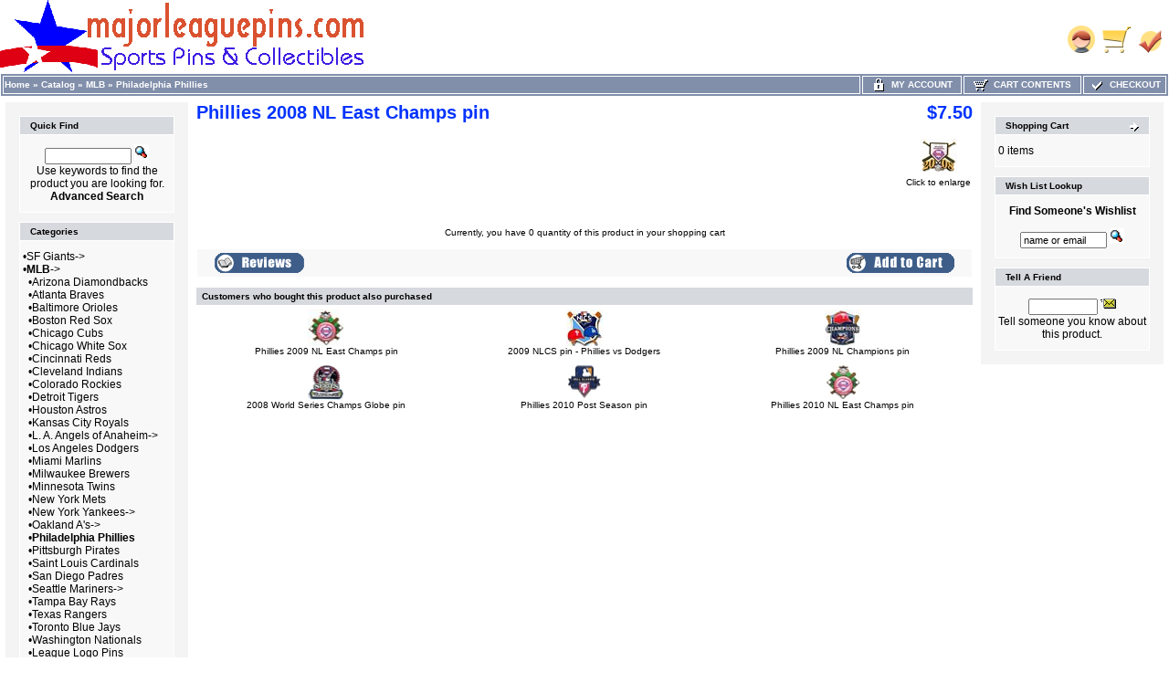

--- FILE ---
content_type: text/html
request_url: https://id34122.securedata.net/majorleaguepins.com/merchantmanager/product_info.php?products_id=3084
body_size: 8465
content:
<!doctype html public "-//W3C//DTD HTML 4.01 Transitional//EN">
<html HTML_PARAMS>
<head>
<meta name="keywords" content="giants pins, sports pins, collector pins, memorabilia, baseball, football, yankees, 49ers, forty niners, raiders, oakland, a's, mlb, nfl, super bowl, sf, san francisco, lapel pins, nationals pins">
<meta name="description" content="majorleaguepins com has a huge assortment of sports pins, SF Giants pins and collectibles, 49ers pins, Raiders pins, collector pins for all MLB and NFL teams, pins of NBA, WNBA, NHL, NBA and colleges">
<meta http-equiv="Content-Type" content="text/html; charset=iso-8859-1">
<title>majorleaguepins.com Sports Pins & Collectibles - Phillies 2008 NL East Champs pin</title>
<link rel="shortcut icon" href="/majorleaguepins.com/merchantmanager//images/uploads/mlpicon.ico" type="image/x-icon"><style>
TD.infoBoxHeadingRight {
  background: #D6D9DE;
  border-top: 1px solid #FFFFFF;
  border-right: 1px solid #FFFFFF;
}
TABLE.headerNavigation {
  height: 18px;
  background-color: #818FAB;
  font-weight: bold;
  border: 1px solid #FFFFFF;
  color: #FFFFFF;
  width: 100%;
}
TD.headerNavigation {
  height: 18px;
  border: 1px solid #FFFFFF;
  font-family: Verdana, Arial, sans-serif;
  font-size: 10px;
  background: #818FAB;
  color: #ffffff;
  font-weight: bold;
}
TD.footer {
  height: 18px;
  font-family: Verdana, Arial, sans-serif;
  font-size: 10px;
  background: #818FAB;
  color: #ffffff;
  font-weight: bold;
}
A.headerNavMyAccount {
  background-color: #818FAB;
  border: 1px;
  solid: #FFFFFF;
  text-transform: uppercase;
  text-align: center;
  text-decoration: none;
  font-style: normal;
  font-weight: bold;
  font-size: 10px;
  font-family: Verdana, Arial, sans-serif;
  color: #FFFFFF;
}
A.headerNavCart {
  background-color: #818FAB;
  border: 1px;
  text-align: center;
  solid: #FFFFFF;
  text-transform: uppercase;
  text-decoration: none;
  font-style: normal;
  font-weight: bold;
  font-size: 10px;
  color: #FFFFFF;
  font-family: Verdana, Arial, sans-serif;
}
A.headerNavCheckout {
  background-color: #818FAB;
  border: 1px;
  solid: #FFFFFF;
  text-align: center;
  text-transform: uppercase;
  text-decoration: none;
  font-style: normal;
  font-weight: bold;
  font-size: 10px;
  font-family: Verdana, Arial, sans-serif;
  color: #FFFFFF;
}
IMG.headerImage {
  visibility: visible;
  width: 16px;
  height: 16px;
}
TABLE.navLeft {
  padding-top: 10px;
  padding-left: 10px;
  padding-right: 10px;
  padding-bottom: 10px;
  vertical-align: top;
  width: 200px;
  background: #F4F4F4;
}
TABLE.navRight {
  vertical-align: top;
  padding-top: 10px;
  padding-left: 10px;
  padding-right: 10px;
  padding-bottom: 10px;
  width: 200px;
  background: #F4F4F4;
}
td.boxBorder {
  padding: 1px;
  background-color: #FFFFFF;
  border: 1px solid #FFFFFF;
}
TD.infoBoxHeading {
  border-top: 1px solid #FFFFFF;
  padding-top: 4px;
  padding-bottom: 4px;
  font-style: normal;
  text-decoration: none;
  color: #000000;
  background: #D6D9DE;
  font-size: 10px;
  font-weight: bold;
  font-family: Verdana, Arial, sans-serif;
}
TD.infoBoxHeadingLeft {
  background: #D6D9DE;
  border-top: 1px solid #FFFFFF;
  border-left: 1px solid #FFFFFF;
}
.error_row {
  background-color: #FFFFCC;
}
.acctInfoHeader {
  color: #000000;
  text-decoration: none;
  font-weight: bold;
  font-style: normal;
  font-size: 10px;
  font-family: Verdana, Arial, sans-serif;
}
.acctInfoMain {
  color: #000000;
  text-decoration: none;
  font-style: normal;
  font-weight: normal;
  font-size: 10px;
  font-family: Verdana, Arial, sans-serif;
}
.bodyHeader {
  background: #D6D9DE;
  color: #000000;
  text-decoration: none;
  font-weight: bold;
  font-style: normal;
  font-size: 10px;
  font-family: Verdana, Arial, sans-serif;
}
TD.bottom {
  font-weight: bold;
  color: #000000;
  background: #ffffff;
  font-size: 10px;
  font-family: Verdana, Arial, sans-serif;
}
.boxText {
  color: #000000;
  font-style: normal;
  text-decoration: none;
  font-weight: normal;
  font-family: Verdana, Arial, sans-serif;
  font-size: 12px;
}
BODY {
  text-decoration: none;
  font-style: normal;
  font-weight: normal;
  font-family: Verdana, Arial, sans-serif;
  font-size: 11px;
  background: #ffffff;
  color: #000000;
  margin: 0px;
}
TD.pageHeadingLogin {
  text-decoration: none;
  font-style: normal;
  font-weight: bold;
  font-size: 20px;
  font-family: Verdana, Arial, sans-serif;
  color: #9a9a9a;
}
TD.mainCheckoutSuccess {
  text-decoration: none;
  font-style: normal;
  font-weight: normal;
  font-size: 10px;
  font-family: Verdana, Arial, sans-serif;
  color: #000000;
}
TD.mainNewAcctSuccess {
  text-decoration: none;
  font-style: normal;
  font-weight: normal;
  font-size: 10px;
  font-family: Verdana, Arial, sans-serif;
  color: #000000;
}
TD.mainWelcome {
  font-style: normal;
  text-decoration: none;
  font-weight: normal;
  font-size: 11px;
  font-family: Verdana, Arial, sans-serif;
  color: #0033ff;
}
A.headerNavLogout {
  text-decoration: none;
  font-style: normal;
  font-weight: bold;
  font-size: 10px;
  font-family: Verdana, Arial, sans-serif;
  color: #FFFFFF;
}
TD.pageHeading {
  font-style: normal;
  text-decoration: none;
  color: #0033ff;
  font-weight: bold;
  font-size: 20px;
  font-family: Verdana, Arial, sans-serif;
}
P.main {
  font-weight: normal;
  line-height: 1.5;
  font-size: 10px;
  font-family: Verdana, Arial, sans-serif;
}
A.headerNavLogout:hover {
  color: #FFFFFF;
}
A.headerNavCheckout:hover {
  color: #FFFFFF;
}
A.headerNavCart:hover {
  color: #FFFFFF;
}
A.headerNavMyAccount:hover {
  color: #FFFFFF;
}
TD.smallText {
  background: #FFFFFF;
  font-size: 10px;
  font-family: Verdana, Arial, sans-serif;
}
.inputRequirement {
  color: #ff0000;
  font-size: 10px;
  font-family: Verdana, Arial, sans-serif;
}
.messageStackSuccess {
  background-color: #99ff00;
  font-size: 10px;
  font-family: Verdana, Arial, sans-serif;
}
.messageStackWarning {
  background-color: #ffb3b5;
  font-size: 10px;
  font-family: Verdana, Arial, sans-serif;
}
.messageStackError {
  background-color: #ffb3b5;
  font-size: 10px;
  font-family: Verdana, Arial, sans-serif;
}
.messageBox {
  font-size: 12px;
  font-family: Verdana, Arial, sans-serif;
}
.checkoutBarCurrent {
  color: #000000;
  font-size: 10px;
  font-family: Verdana, Arial, sans-serif;
}
.checkoutBarTo {
  color: #8c8c8c;
  font-size: 10px;
  font-family: Verdana, Arial, sans-serif;
}
.checkoutBarFrom {
  color: #8c8c8c;
  font-size: 10px;
  font-family: Verdana, Arial, sans-serif;
}
.moduleRowSelected {
  background-color: #E9F4FC;
}
.moduleRowOver {
  cursor: pointer;
  background-color: #D7E9F7;
}
SPAN.errorText {
  color: #ff0000;
  font-family: Verdana, Arial, sans-serif;
}
SPAN.productSpecialPrice {
  color: #ff0000;
  font-family: Verdana, Arial, sans-serif;
}
SPAN.markProductOutOfStock {
  font-weight: bold;
  color: #c76170;
  font-size: 12px;
  font-family: Tahoma, Verdana, Arial, sans-serif;
}
TD.formAreaTitle {
  font-weight: bold;
  font-size: 12px;
  font-family: Tahoma, Verdana, Arial, sans-serif;
}
TEXTAREA {
  font-size: 11px;
  font-family: Verdana, Arial, sans-serif;
  width: 100%;
}
SELECT {
  font-size: 11px;
  font-family: Verdana, Arial, sans-serif;
}
RADIO {
  font-size: 11px;
  font-family: Verdana, Arial, sans-serif;
}
INPUT {
  font-size: 11px;
  font-family: Verdana, Arial, sans-serif;
}
CHECKBOX {
  font-size: 11px;
  font-family: Verdana, Arial, sans-serif;
}
SPAN.newItemInCart {
  color: #ff0000;
  font-size: 10px;
  font-family: Verdana, Arial, sans-serif;
}
TD.tableHeading {
  font-weight: bold;
  font-size: 12px;
  font-family: Verdana, Arial, sans-serif;
}
TD.fieldValue {
  font-size: 12px;
  font-family: Verdana, Arial, sans-serif;
}
TD.fieldKey {
  font-weight: bold;
  font-size: 12px;
  font-family: Verdana, Arial, sans-serif;
}
SPAN.smallText {
  font-size: 10px;
  font-family: Verdana, Arial, sans-serif;
}
P.smallText {
  font-size: 12px;
  font-family: Verdana, Arial, sans-serif;
}
TD.main {
  line-height: 1.5;
  font-size: 10px;
  font-family: Verdana, Arial, sans-serif;
}
DIV.pageHeading {
  color: #9a9a9a;
  font-weight: bold;
  font-size: 20px;
  font-family: Verdana, Arial, sans-serif;
}
A.pageResults:hover {
  background: #FFFF33;
  color: #0000FF;
}
A.pageResults {
  color: #0000FF;
}
TD.productListing-data {
  font-size: 16px;
  font-family: Arial, Verdana, sans-serif;
}
TR.productListing-even {
  background: #ffffff;
}
TR.productListing-odd {
  background: #f8f8f9;
}
.errorBox {
  font-family: Verdana, Arial, sans-serif;
  font-size: 10px;
  background: #ffb3b5;
  font-weight: bold;
}
.stockWarning {
  font-family: Verdana, Arial, sans-serif;
  font-size: 10px;
  color: #cc0033;
}
A {
  color: #000000;
  text-decoration: none;
}
A:hover {
  color: #AABBDD;
  text-decoration: underline;
}
FORM {
  display: inline;
}
TR.header {
  background: #ffffff;
}
A.headerNavigation {
  color: #FFFFFF;
}
A.headerNavigation:hover {
  color: #ffffff;
}
TR.headerError {
  background: #ff0000;
}
TD.headerError {
  font-family: Tahoma, Verdana, Arial, sans-serif;
  font-size: 12px;
  background: #ff0000;
  color: #ffffff;
  font-weight: bold;
  text-align: center;
}
TR.headerInfo {
  background: #00ff00;
}
TD.headerInfo {
  font-family: Tahoma, Verdana, Arial, sans-serif;
  font-size: 12px;
  background: #00ff00;
  color: #ffffff;
  font-weight: bold;
  text-align: center;
}
TR.footer {
  background: #818FAB;
}
.infoBox {
  background: #FFFFFF;
}
.infoBoxContents {
  background: #f8f8f9;
  font-family: Verdana, Arial, sans-serif;
  font-size: 10px;
}
.infoBoxNotice {
  background: #FF8E90;
}
.infoBoxNoticeContents {
  background: #FFE6E6;
  font-family: Verdana, Arial, sans-serif;
  font-size: 10px;
}
IMG.thumbnailImage {
  border: 0;
  width: 40px;
  height: 40px;
}
IMG.pageHeadingImage {
  border: 0;
}
IMG.categoryImage {
  border: 0;
}
IMG.subcategoryImage {
  border: 0;
}
IMG.mainProductImage {
  border: 0;
}
</style>
<script language="javascript">
function popupWindow(url) {
    window.open(url,'popupWindow','toolbar=no,location=no,directories=no,status=no,menubar=no,scrollbars=no,resizable=yes,copyhistory=no,width=100,height=100,screenX=150,screenY=150,top=150,left=150')
}

function changeImage(selectList, idnum) {
    selectedURL = selectList.options[selectList.selectedIndex].id
    if(selectedURL != '') {
        document.getElementById('AttrImg_'+idnum).src  = selectedURL;
        document.getElementById('AttrImg_'+idnum).style.display = 'block';
    } else {
        document.getElementById('AttrImg_'+idnum).style.display = 'none';
        document.getElementById('AttrImg_'+idnum).src  = '';
    }
}
function changeRadioImage(RadioButton, idnum) {
    selectedURL = RadioButton.id
    if(selectedURL != '') {
        document.getElementById('AttrImg_'+idnum).src  = selectedURL;
        document.getElementById('AttrImg_'+idnum).style.display = 'block';
    } else {
        document.getElementById('AttrImg_'+idnum).style.display = 'none';
        document.getElementById('AttrImg_'+idnum).src  = '';
    }
}
</script>
<script>
	var product_info_page_link = '/majorleaguepins.com/merchantmanager/product_info.php?products_id=';

			
		// remote scripting library
		// (c) copyright 2005 modernmethod, inc
		var sajax_debug_mode = false;
		var sajax_request_type = "GET";
		var sajax_target_id = "";
		var sajax_failure_redirect = "";
		
		function sajax_debug(text) {
			if (sajax_debug_mode)
				alert(text);
		}
		
 		function sajax_init_object() {
 			sajax_debug("sajax_init_object() called..")
 			
 			var A;
 			
 			var msxmlhttp = new Array(
				'Msxml2.XMLHTTP.5.0',
				'Msxml2.XMLHTTP.4.0',
				'Msxml2.XMLHTTP.3.0',
				'Msxml2.XMLHTTP',
				'Microsoft.XMLHTTP');
			for (var i = 0; i < msxmlhttp.length; i++) {
				try {
					A = new ActiveXObject(msxmlhttp[i]);
				} catch (e) {
					A = null;
				}
			}
 			
			if(!A && typeof XMLHttpRequest != "undefined")
				A = new XMLHttpRequest();
			if (!A)
				sajax_debug("Could not create connection object.");
			return A;
		}
		
		var sajax_requests = new Array();
		
		function sajax_cancel() {
			for (var i = 0; i < sajax_requests.length; i++) 
				sajax_requests[i].abort();
		}
		
		function sajax_do_call(func_name, args) {
			var i, x, n;
			var uri;
			var post_data;
			var target_id;
			
			sajax_debug("in sajax_do_call().." + sajax_request_type + "/" + sajax_target_id);
			target_id = sajax_target_id;
			if (typeof(sajax_request_type) == "undefined" || sajax_request_type == "") 
				sajax_request_type = "GET";
			
			uri = "/majorleaguepins.com/merchantmanager/product_info.php";
			if (sajax_request_type == "GET") {
			
				if (uri.indexOf("?") == -1) 
					uri += "?rs=" + escape(func_name);
				else
					uri += "&rs=" + escape(func_name);
				uri += "&rst=" + escape(sajax_target_id);
				uri += "&rsrnd=" + new Date().getTime();
				
				for (i = 0; i < args.length-1; i++) 
					uri += "&rsargs[]=" + escape(args[i]);

				post_data = null;
			} 
			else if (sajax_request_type == "POST") {
				post_data = "rs=" + escape(func_name);
				post_data += "&rst=" + escape(sajax_target_id);
				post_data += "&rsrnd=" + new Date().getTime();
				
				for (i = 0; i < args.length-1; i++) 
					post_data = post_data + "&rsargs[]=" + escape(args[i]);
			}
			else {
				alert("Illegal request type: " + sajax_request_type);
			}
			
			x = sajax_init_object();
			if (x == null) {
				if (sajax_failure_redirect != "") {
					location.href = sajax_failure_redirect;
					return false;
				} else {
					sajax_debug("NULL sajax object for user agent:\n" + navigator.userAgent);
					return false;
				}
			} else {
				x.open(sajax_request_type, uri, true);
				// window.open(uri);
				
				sajax_requests[sajax_requests.length] = x;
				
				if (sajax_request_type == "POST") {
					x.setRequestHeader("Method", "POST " + uri + " HTTP/1.1");
					x.setRequestHeader("Content-Type", "application/x-www-form-urlencoded");
				}
			
				x.onreadystatechange = function() {
					if (x.readyState != 4) 
						return;

					sajax_debug("received " + x.responseText);
				
					var status;
					var data;
					var txt = x.responseText.replace(/^\s*|\s*$/g,"");
					status = txt.charAt(0);
					data = txt.substring(2);

					if (status == "") {
						// let's just assume this is a pre-response bailout and let it slide for now
					} else if (status == "-") 
						alert("Error: " + data);
					else {
						if (target_id != "") 
							document.getElementById(target_id).innerHTML = eval(data);
						else {
							try {
								var callback;
								var extra_data = false;
								if (typeof args[args.length-1] == "object") {
									callback = args[args.length-1].callback;
									extra_data = args[args.length-1].extra_data;
								} else {
									callback = args[args.length-1];
								}
								callback(eval(data), extra_data);
							} catch (e) {
								sajax_debug("Caught error " + e + ": Could not eval " + data );
							}
						}
					}
				}
			}
			
			sajax_debug(func_name + " uri = " + uri + "/post = " + post_data);
			x.send(post_data);
			sajax_debug(func_name + " waiting..");
			delete x;
			return true;
		}
		
				
		// wrapper for add_to_wishlist		
		function x_add_to_wishlist() {
			sajax_do_call("add_to_wishlist",
				x_add_to_wishlist.arguments);
		}
		
		
 	function whoopitydo_cb() {
		document.location.href;
	}

	function wishlist_cb(retVal) {
		var action 	= retVal[0];
		var pID 	= retVal[1];
		var pName	= retVal[2];
		
		var wishlist = document.getElementById('wishlist_list');
		if(action == 'remove') {
			// remove from list
			var li = document.getElementById('wishlist_'+pID);
			wishlist.removeChild(li);
			
			// redisplay the "add to wishlist" message
			document.getElementById("wishlist_control_add").style.display = 'inline';
		} else {		
			// add to list
			var li = document.createElement('li');
			var numrows = wishlist.childNodes.length + 1;
			var link = '<a href="'+product_info_page_link+pID+'">'+pName+'</a>';

			li.setAttribute('id','wishlist_'+pID);
			li.innerHTML = numrows + '. &nbsp;' + link;

			wishlist.appendChild(li);
			
			// redisplay the "remove from wishlist" message
			document.getElementById("wishlist_control_remove").style.display = 'inline';
		}
	}
	
	function removeFromWishlist(pID) {
		// remove "Remove from wishlist" text
		document.getElementById("wishlist_control_remove").style.display = 'none';

		x_add_to_wishlist('remove',pID,wishlist_cb);
	}
	
	function addToWishlist(pID) {
		// remove "Add to wishlist" text
		document.getElementById("wishlist_control_add").style.display = 'none';

		x_add_to_wishlist('add',pID,wishlist_cb);
	}
    
</script>
</head>
<body marginwidth="0" marginheight="0" topmargin="0" bottommargin="0" leftmargin="0" rightmargin="0">

<!-- page.top //-->
<table border="0" width="100%" cellspacing="0" cellpadding="0">
  <tr class="header">
    <td align="left" valign="middle"><a href="https://id34122.securedata.net/majorleaguepins.com/merchantmanager/index.php"><img src="images/uploads/pinban3.gif" border="0" alt=""></a></td>
    <td align="right" valign="bottom" nowrap width="125">
            <table border="0" cellspacing="0" cellpadding="0">
            <tr>
                <td align="right" valign="bottom">
                    
                <td align="right" valign="bottom">
                              <a href="https://id34122.securedata.net/majorleaguepins.com/merchantmanager/account.php"><img src="images/hw_gallery/icon/icn_my_account_header.gif" border="0" alt=""></a>&nbsp;&nbsp;</td>
                <td align="right" valign="bottom">
                              <a href="https://id34122.securedata.net/majorleaguepins.com/merchantmanager/shopping_cart.php"><img src="images/hw_gallery/icon/icn_shopping_cart_header.gif" border="0" alt=""></a>&nbsp;&nbsp;</td>
                <td align="right" valign="bottom">
                              <a href="https://id34122.securedata.net/majorleaguepins.com/merchantmanager/checkout_shipping.php"><img src="images/hw_gallery/icon/icn_checkout.gif" border="0" alt=""></a>&nbsp;&nbsp;                </td>
            </tr>
        </table>
        &nbsp;
    </td>
  </tr>
</table>
<!-- page.top_eof //-->

<!-- page.main.top //-->
<table border="0" width="100%" cellspacing="0" cellpadding="0">
  <tr>
    <td>
      <!--table border="0" width="100%" cellspacing="1" cellpadding="2"-->
      <table border="0" class="headerNavigation">
      <tr>
        <td class="headerNavigation" align="left"><a href="https://id34122.securedata.net/majorleaguepins.com/merchantmanager/index.php" class="headerNavigation">Home</a> &raquo; <a href="https://id34122.securedata.net/majorleaguepins.com/merchantmanager/index.php?cPath=0" class="headerNavigation">Catalog</a> &raquo; <a href="https://id34122.securedata.net/majorleaguepins.com/merchantmanager/index.php?cPath=22" class="headerNavigation">MLB</a> &raquo; <a href="https://id34122.securedata.net/majorleaguepins.com/merchantmanager/index.php?cPath=22_49" class="headerNavigation">Philadelphia Phillies</a>&nbsp;</td>

                    
            
                            <td align="center" valign="middle" class="headerNavigation" width="105" NOWRAP>
                    <a href="https://id34122.securedata.net/majorleaguepins.com/merchantmanager/account.php" class="headerNavMyAccount"><img src="images/icn_lock.gif" width="16" height="16" border="0" align="absmiddle" class="headerImage"> &nbsp;My Account</a>
                </td>
            
        <td align="center" valign="middle" class="headerNavigation" width="125" NOWRAP>
            <a href="https://id34122.securedata.net/majorleaguepins.com/merchantmanager/shopping_cart.php" class="headerNavCart"><img src="images/icn_cart.gif" width="16" height="16" border="0" align="absmiddle" class="headerImage"> &nbsp;Cart Contents</a>
        </td>
            
        <td align="center" valign="middle" class="headerNavigation" width="87" NOWRAP>
            <a href="https://id34122.securedata.net/majorleaguepins.com/merchantmanager/checkout_shipping.php" class="headerNavCheckout"><img src="images/icn_check.gif" width="16" height="16" border="0" align="absmiddle" class="headerImage"> &nbsp;Checkout</a>
        </td>
              </tr>
      </table>
    </td>
  </tr>
</table>
<!-- page.main.top_eof //-->

<!-- page.main //-->
<table border="0" width="100%" cellspacing="3" cellpadding="3">
<tr>
<td width="125" valign="top">
<!-- page.main.left_menu //-->

<!-- left_navigation //-->
<table border="0" width="125" cellspacing="0" cellpadding="5" class="navLeft">

<!-- search //-->
          <tr>
            <td>
<table border="0" width="100%" cellspacing="0" cellpadding="0">
  <tr class="boxBorder">
    <td height="14" class="infoBoxHeadingLeft"><img src="images/pixel_trans.gif" border="0" alt="" width="11" height="14"></td>
    <td width="100%" height="14" class="infoBoxHeading">Quick Find</td>
    <td height="14" class="infoBoxHeadingRight" nowrap><img src="images/pixel_trans.gif" border="0" alt="" width="11" height="14"></td>
  </tr>
</table>
<table border="0" width="100%" cellspacing="0" cellpadding="1" class="infoBox">
  <tr class="boxBorder">
    <td><table border="0" width="100%" cellspacing="0" cellpadding="3" class="infoBoxContents">
  <tr class="boxBorder">
    <td><img src="images/pixel_trans.gif" border="0" alt="" width="100%" height="1"></td>
  </tr>
  <tr class="boxBorder">
    <td align="center" class="boxText"><form name="quick_find" action="https://id34122.securedata.net/majorleaguepins.com/merchantmanager/advanced_search_result.php" method="get"><input type="text" name="keywords" size="10" maxlength="30" style="width: 95px">&nbsp;<input type="hidden" name="mmsid" value="0484b701acac66ee7abbac0ba7d76835"><input type="image" src="includes/languages/english/images/buttons/button_quick_find.gif" border="0" alt="Quick Find" title=" Quick Find "><br>Use keywords to find the product you are looking for.<br><a href="https://id34122.securedata.net/majorleaguepins.com/merchantmanager/advanced_search.php"><b>Advanced Search</b></a></form></td>
  </tr>
  <tr class="boxBorder">
    <td><img src="images/pixel_trans.gif" border="0" alt="" width="100%" height="1"></td>
  </tr>
</table>
</td>
  </tr>
</table>
            </td>
          </tr>
<!-- search_eof //-->
<!-- categories //-->
          <tr>
            <td>
<table border="0" width="100%" cellspacing="0" cellpadding="0">
  <tr class="boxBorder">
    <td height="14" class="infoBoxHeadingLeft"><img src="images/pixel_trans.gif" border="0" alt="" width="11" height="14"></td>
    <td width="100%" height="14" class="infoBoxHeading">Categories</td>
    <td height="14" class="infoBoxHeadingRight" nowrap><img src="images/pixel_trans.gif" border="0" alt="" width="11" height="14"></td>
  </tr>
</table>
<table border="0" width="100%" cellspacing="0" cellpadding="1" class="infoBox">
  <tr class="boxBorder">
    <td><table border="0" width="100%" cellspacing="0" cellpadding="3" class="infoBoxContents">
  <tr class="boxBorder">
    <td><img src="images/pixel_trans.gif" border="0" alt="" width="100%" height="1"></td>
  </tr>
  <tr class="boxBorder">
    <td class="boxText">&bull;<a class="cat-link" href="https://id34122.securedata.net/majorleaguepins.com/merchantmanager/index.php?cPath=1">SF Giants-&gt;</a><br>&bull;<a class="cat-link" href="https://id34122.securedata.net/majorleaguepins.com/merchantmanager/index.php?cPath=22"><b>MLB</b>-&gt;</a><br>&nbsp;&nbsp;&bull;<a class="cat-link" href="https://id34122.securedata.net/majorleaguepins.com/merchantmanager/index.php?cPath=22_29">Arizona Diamondbacks</a><br>&nbsp;&nbsp;&bull;<a class="cat-link" href="https://id34122.securedata.net/majorleaguepins.com/merchantmanager/index.php?cPath=22_30">Atlanta Braves</a><br>&nbsp;&nbsp;&bull;<a class="cat-link" href="https://id34122.securedata.net/majorleaguepins.com/merchantmanager/index.php?cPath=22_31">Baltimore Orioles</a><br>&nbsp;&nbsp;&bull;<a class="cat-link" href="https://id34122.securedata.net/majorleaguepins.com/merchantmanager/index.php?cPath=22_32">Boston Red Sox</a><br>&nbsp;&nbsp;&bull;<a class="cat-link" href="https://id34122.securedata.net/majorleaguepins.com/merchantmanager/index.php?cPath=22_33">Chicago Cubs</a><br>&nbsp;&nbsp;&bull;<a class="cat-link" href="https://id34122.securedata.net/majorleaguepins.com/merchantmanager/index.php?cPath=22_34">Chicago White Sox</a><br>&nbsp;&nbsp;&bull;<a class="cat-link" href="https://id34122.securedata.net/majorleaguepins.com/merchantmanager/index.php?cPath=22_35">Cincinnati Reds</a><br>&nbsp;&nbsp;&bull;<a class="cat-link" href="https://id34122.securedata.net/majorleaguepins.com/merchantmanager/index.php?cPath=22_36">Cleveland Indians</a><br>&nbsp;&nbsp;&bull;<a class="cat-link" href="https://id34122.securedata.net/majorleaguepins.com/merchantmanager/index.php?cPath=22_37">Colorado Rockies</a><br>&nbsp;&nbsp;&bull;<a class="cat-link" href="https://id34122.securedata.net/majorleaguepins.com/merchantmanager/index.php?cPath=22_38">Detroit Tigers</a><br>&nbsp;&nbsp;&bull;<a class="cat-link" href="https://id34122.securedata.net/majorleaguepins.com/merchantmanager/index.php?cPath=22_40">Houston Astros</a><br>&nbsp;&nbsp;&bull;<a class="cat-link" href="https://id34122.securedata.net/majorleaguepins.com/merchantmanager/index.php?cPath=22_41">Kansas City Royals</a><br>&nbsp;&nbsp;&bull;<a class="cat-link" href="https://id34122.securedata.net/majorleaguepins.com/merchantmanager/index.php?cPath=22_42">L. A. Angels of Anaheim-&gt;</a><br>&nbsp;&nbsp;&bull;<a class="cat-link" href="https://id34122.securedata.net/majorleaguepins.com/merchantmanager/index.php?cPath=22_43">Los Angeles Dodgers</a><br>&nbsp;&nbsp;&bull;<a class="cat-link" href="https://id34122.securedata.net/majorleaguepins.com/merchantmanager/index.php?cPath=22_39">Miami Marlins</a><br>&nbsp;&nbsp;&bull;<a class="cat-link" href="https://id34122.securedata.net/majorleaguepins.com/merchantmanager/index.php?cPath=22_44">Milwaukee Brewers</a><br>&nbsp;&nbsp;&bull;<a class="cat-link" href="https://id34122.securedata.net/majorleaguepins.com/merchantmanager/index.php?cPath=22_45">Minnesota Twins</a><br>&nbsp;&nbsp;&bull;<a class="cat-link" href="https://id34122.securedata.net/majorleaguepins.com/merchantmanager/index.php?cPath=22_46">New York Mets</a><br>&nbsp;&nbsp;&bull;<a class="cat-link" href="https://id34122.securedata.net/majorleaguepins.com/merchantmanager/index.php?cPath=22_47">New York Yankees-&gt;</a><br>&nbsp;&nbsp;&bull;<a class="cat-link" href="https://id34122.securedata.net/majorleaguepins.com/merchantmanager/index.php?cPath=22_48">Oakland A's-&gt;</a><br>&nbsp;&nbsp;&bull;<a class="cat-link" href="https://id34122.securedata.net/majorleaguepins.com/merchantmanager/index.php?cPath=22_49"><b>Philadelphia Phillies</b></a><br>&nbsp;&nbsp;&bull;<a class="cat-link" href="https://id34122.securedata.net/majorleaguepins.com/merchantmanager/index.php?cPath=22_50">Pittsburgh Pirates</a><br>&nbsp;&nbsp;&bull;<a class="cat-link" href="https://id34122.securedata.net/majorleaguepins.com/merchantmanager/index.php?cPath=22_53">Saint Louis Cardinals</a><br>&nbsp;&nbsp;&bull;<a class="cat-link" href="https://id34122.securedata.net/majorleaguepins.com/merchantmanager/index.php?cPath=22_51">San Diego Padres</a><br>&nbsp;&nbsp;&bull;<a class="cat-link" href="https://id34122.securedata.net/majorleaguepins.com/merchantmanager/index.php?cPath=22_52">Seattle Mariners-&gt;</a><br>&nbsp;&nbsp;&bull;<a class="cat-link" href="https://id34122.securedata.net/majorleaguepins.com/merchantmanager/index.php?cPath=22_54">Tampa Bay Rays</a><br>&nbsp;&nbsp;&bull;<a class="cat-link" href="https://id34122.securedata.net/majorleaguepins.com/merchantmanager/index.php?cPath=22_55">Texas Rangers</a><br>&nbsp;&nbsp;&bull;<a class="cat-link" href="https://id34122.securedata.net/majorleaguepins.com/merchantmanager/index.php?cPath=22_56">Toronto Blue Jays</a><br>&nbsp;&nbsp;&bull;<a class="cat-link" href="https://id34122.securedata.net/majorleaguepins.com/merchantmanager/index.php?cPath=22_57">Washington Nationals</a><br>&nbsp;&nbsp;&bull;<a class="cat-link" href="https://id34122.securedata.net/majorleaguepins.com/merchantmanager/index.php?cPath=22_106">League Logo Pins</a><br>&nbsp;&nbsp;&bull;<a class="cat-link" href="https://id34122.securedata.net/majorleaguepins.com/merchantmanager/index.php?cPath=22_107">Hall Of Fame</a><br>&nbsp;&nbsp;&bull;<a class="cat-link" href="https://id34122.securedata.net/majorleaguepins.com/merchantmanager/index.php?cPath=22_216">Baseball Stadiums</a><br>&bull;<a class="cat-link" href="https://id34122.securedata.net/majorleaguepins.com/merchantmanager/index.php?cPath=108">World Series-&gt;</a><br>&bull;<a class="cat-link" href="https://id34122.securedata.net/majorleaguepins.com/merchantmanager/index.php?cPath=116">MLB All-Star Game-&gt;</a><br>&bull;<a class="cat-link" href="https://id34122.securedata.net/majorleaguepins.com/merchantmanager/index.php?cPath=23">NFL-&gt;</a><br>&bull;<a class="cat-link" href="https://id34122.securedata.net/majorleaguepins.com/merchantmanager/index.php?cPath=2">Super Bowl-&gt;</a><br>&bull;<a class="cat-link" href="https://id34122.securedata.net/majorleaguepins.com/merchantmanager/index.php?cPath=24">NBA-&gt;</a><br>&bull;<a class="cat-link" href="https://id34122.securedata.net/majorleaguepins.com/merchantmanager/index.php?cPath=26">WNBA</a><br>&bull;<a class="cat-link" href="https://id34122.securedata.net/majorleaguepins.com/merchantmanager/index.php?cPath=25">NHL-&gt;</a><br>&bull;<a class="cat-link" href="https://id34122.securedata.net/majorleaguepins.com/merchantmanager/index.php?cPath=122">Player Pins-&gt;</a><br>&bull;<a class="cat-link" href="https://id34122.securedata.net/majorleaguepins.com/merchantmanager/index.php?cPath=118">50% Off</a><br>&bull;<a class="cat-link" href="https://id34122.securedata.net/majorleaguepins.com/merchantmanager/index.php?cPath=198">World Baseball Classic</a><br>&bull;<a class="cat-link" href="https://id34122.securedata.net/majorleaguepins.com/merchantmanager/index.php?cPath=183">Disney</a><br>&bull;<a class="cat-link" href="https://id34122.securedata.net/majorleaguepins.com/merchantmanager/index.php?cPath=120">Flag & Peace Pins</a><br>&bull;<a class="cat-link" href="https://id34122.securedata.net/majorleaguepins.com/merchantmanager/index.php?cPath=121">Press Pins</a><br>&bull;<a class="cat-link" href="https://id34122.securedata.net/majorleaguepins.com/merchantmanager/index.php?cPath=193">Pro Bowl</a><br>&bull;<a class="cat-link" href="https://id34122.securedata.net/majorleaguepins.com/merchantmanager/index.php?cPath=119">Pin Bags, Gifts</a><br>&bull;<a class="cat-link" href="https://id34122.securedata.net/majorleaguepins.com/merchantmanager/index.php?cPath=192">Tennis / Golf / Etc</a><br>&bull;<a class="cat-link" href="https://id34122.securedata.net/majorleaguepins.com/merchantmanager/index.php?cPath=117">Pin Sets</a><br>&bull;<a class="cat-link" href="https://id34122.securedata.net/majorleaguepins.com/merchantmanager/index.php?cPath=28">Olympics</a><br>&bull;<a class="cat-link" href="https://id34122.securedata.net/majorleaguepins.com/merchantmanager/index.php?cPath=27">College Sports</a><br>&bull;<a class="cat-link" href="https://id34122.securedata.net/majorleaguepins.com/merchantmanager/index.php?cPath=218">Soccer</a><br>&bull;<a class="cat-link" href="https://id34122.securedata.net/majorleaguepins.com/merchantmanager/index.php?cPath=203">Rose Bowl</a><br>&bull;<a class="cat-link" href="https://id34122.securedata.net/majorleaguepins.com/merchantmanager/index.php?cPath=195">Kentucky Derby</a><br>&bull;<a class="cat-link" href="https://id34122.securedata.net/majorleaguepins.com/merchantmanager/index.php?cPath=128">Kid Stuff</a><br>&bull;<a class="cat-link" href="https://id34122.securedata.net/majorleaguepins.com/merchantmanager/index.php?cPath=220">Peanuts Pins</a><br>&bull;<a class="cat-link" href="https://id34122.securedata.net/majorleaguepins.com/merchantmanager/index.php?cPath=235">Star Wars</a><br>&bull;<a class="cat-link" href="https://id34122.securedata.net/majorleaguepins.com/merchantmanager/index.php?cPath=221">Hello Kitty</a><br>&bull;<a class="cat-link" href="https://id34122.securedata.net/majorleaguepins.com/merchantmanager/index.php?cPath=226">Arena Football</a><br>&bull;<a class="cat-link" href="https://id34122.securedata.net/majorleaguepins.com/merchantmanager/index.php?cPath=180">Auction Payments</a><br></td>
  </tr>
  <tr class="boxBorder">
    <td><img src="images/pixel_trans.gif" border="0" alt="" width="100%" height="1"></td>
  </tr>
</table>
</td>
  </tr>
</table>
            </td>
          </tr>
<!-- categories_eof //-->
<!-- information //-->
          <tr>
            <td>
<table border="0" width="100%" cellspacing="0" cellpadding="0">
  <tr class="boxBorder">
    <td height="14" class="infoBoxHeadingLeft"><img src="images/pixel_trans.gif" border="0" alt="" width="11" height="14"></td>
    <td width="100%" height="14" class="infoBoxHeading">Information</td>
    <td height="14" class="infoBoxHeadingRight" nowrap><img src="images/pixel_trans.gif" border="0" alt="" width="11" height="14"></td>
  </tr>
</table>
<table border="0" width="100%" cellspacing="0" cellpadding="1" class="infoBox">
  <tr class="boxBorder">
    <td><table border="0" width="100%" cellspacing="0" cellpadding="3" class="infoBoxContents">
  <tr class="boxBorder">
    <td><img src="images/pixel_trans.gif" border="0" alt="" width="100%" height="1"></td>
  </tr>
  <tr class="boxBorder">
    <td class="boxText">&bull; <a href="https://id34122.securedata.net/majorleaguepins.com/merchantmanager/view_information.php?pId=3">About Us</a><br>&bull; <a href="https://id34122.securedata.net/majorleaguepins.com/merchantmanager/contact_us.php">Contact Us</a><br>&bull; <a href="https://id34122.securedata.net/majorleaguepins.com/merchantmanager/view_information.php?pId=6">FAQ</a><br>&bull; <a href="https://id34122.securedata.net/majorleaguepins.com/merchantmanager/view_information.php?pId=2">Privacy Notice</a><br>&bull; <a href="https://id34122.securedata.net/majorleaguepins.com/merchantmanager/view_information.php?pId=1">Shipping and Returns</a><br>&bull; <a href="https://id34122.securedata.net/majorleaguepins.com/merchantmanager/sitemap.php">Site Map</a></td>
  </tr>
  <tr class="boxBorder">
    <td><img src="images/pixel_trans.gif" border="0" alt="" width="100%" height="1"></td>
  </tr>
</table>
</td>
  </tr>
</table>
            </td>
          </tr>
<!-- information_eof //-->
<!-- manufacturers //-->
          <tr>
            <td>
<table border="0" width="100%" cellspacing="0" cellpadding="0">
  <tr class="boxBorder">
    <td height="14" class="infoBoxHeadingLeft"><img src="images/pixel_trans.gif" border="0" alt="" width="11" height="14"></td>
    <td width="100%" height="14" class="infoBoxHeading">Manufacturers</td>
    <td height="14" class="infoBoxHeadingRight" nowrap><img src="images/pixel_trans.gif" border="0" alt="" width="11" height="14"></td>
  </tr>
</table>
<table border="0" width="100%" cellspacing="0" cellpadding="1" class="infoBox">
  <tr class="boxBorder">
    <td><table border="0" width="100%" cellspacing="0" cellpadding="3" class="infoBoxContents">
  <tr class="boxBorder">
    <td><img src="images/pixel_trans.gif" border="0" alt="" width="100%" height="1"></td>
  </tr>
  <tr class="boxBorder">
    <td class="boxText"><form name="manufacturers" action="https://id34122.securedata.net/majorleaguepins.com/merchantmanager/index.php" method="get"><select name="manufacturers_id" onChange="this.form.submit();" size="1" style="width: 100%" id="manufacturers_select_list"><option value="" SELECTED>Please Select</option><option value="3">Aminco</option><option value="16">Balfour</option><option value="13">CP&D</option><option value="9">Fotoball / K2</option><option value="5">Imprinted Produ..</option><option value="11">IPC</option><option value="1">Peter David, In..</option><option value="2">Pro Specialties..</option><option value="10">Pro-Motion</option><option value="8">Raintree</option><option value="15">RDZ</option><option value="6">Siskiyou</option><option value="12">Sonoma Pins</option><option value="7">Starline</option><option value="14">Strike Zone</option><option value="17">Willabee & Ward</option><option value="4">Wincraft</option></select><input type="hidden" name="mmsid" value="0484b701acac66ee7abbac0ba7d76835"></form></td>
  </tr>
  <tr class="boxBorder">
    <td><img src="images/pixel_trans.gif" border="0" alt="" width="100%" height="1"></td>
  </tr>
</table>
</td>
  </tr>
</table>
            </td>
          </tr>
<!-- manufacturers_eof //-->
</table>
<!-- left_navigation_eof //-->
<!-- page.main.left_menu_eof //-->
</td>
<td width="100%" valign="top"><table border="0" width="100%" cellspacing="0" cellpadding="0">
<tr><td>
<!-- page.main.body.top //-->

      <table border="0" width="100%" cellspacing="0" cellpadding="0">
          <tr>
            <td class="pageHeading" valign="top">Phillies 2008 NL East Champs pin</td>
            <td class="pageHeading" align="right" valign="top">$7.50</td>
          </tr>
      </table>
      
<!-- page.main.body.top_eof //-->
</td></tr>
<tr>
<td><img src="images/pixel_trans.gif" border="0" alt="" width="100%" height="10"></td>
</tr>
<tr>
<td width="100%" valign="top">
<!-- page.main.body.content //-->
<form name="cart_quantity" action="https://id34122.securedata.net/majorleaguepins.com/merchantmanager/product_info.php?products_id=3084&action=add_product" method="post">
<table border="0" width="100%" cellspacing="0" cellpadding="0">
    <tr>
        <td class="main" valign="top">
            <p></p>
            
        </td>
        <td valign="top" nowrap>
            
                <!-- default product image -->
                                <table border="0" cellspacing="0" cellpadding="2" align="right">
                    <tr>
                        <td align="center" class="smallText">
                        <a href="javascript:popupWindow('https://id34122.securedata.net/majorleaguepins.com/merchantmanager/popup_image.php?pID=3084')" class="enlargeLink"><img src="images/uploads/tn_nle08.jpg" border="0" alt="Phillies 2008 NL East Champs pin" title=" Phillies 2008 NL East Champs pin " width="40" height="37" class="mainProductImage"  hspace="5" vspace="5" id="TEXT_CLICK_TO_ENLARGE"><br>Click to enlarge</a>                         
                        </td>
                    </tr>
                </table>
                
                
            <!-- Webevident tracking Image -->
        </td>
    </tr>

    <!-- additional product images -->
            <tr>
            <td colspan="2"><img src="images/pixel_trans.gif" border="0" alt="" width="100%" height="10"></td>
        </tr>
        <tr>
            <td colspan="2" class="main" valign="top" align="center">
                <!-- additional product images -->
<table border="0" cellspacing="0" cellpadding="2" align="center">
    <tr>

            </tr>
</table>            </td>
        </tr>
    
    <tr>
        <td colspan="2"><img src="images/pixel_trans.gif" border="0" alt="" width="100%" height="10"></td>
    </tr>
			</td>
	</tr>
    <tr>
        <td colspan="2"><img src="images/pixel_trans.gif" border="0" alt="" width="100%" height="10"></td>
    </tr>

    
    
    

    
            
    <tr>
        <td colspan="2"><img src="images/pixel_trans.gif" border="0" alt="" width="100%" height="10"></td>
    </tr>

    <tr>
        <td colspan="2" align="center" class="main">Currently, you have
        0        quantity of this product in your shopping cart</td>
    </tr>

    <input type="hidden" name="quantity" value="1">
    
    <tr>
        <td colspan="2"><img src="images/pixel_trans.gif" border="0" alt="" width="100%" height="10"></td>
    </tr>

    <tr>
        <td colspan="2">

            <table border="0" width="100%" cellspacing="1" cellpadding="2" class="infoBox">
                <tr class="infoBoxContents">
                    <td>        

                        <table border="0" width="100%" cellspacing="0" cellpadding="2">
                            <tr>
                                <td width="10"><img src="images/pixel_trans.gif" border="0" alt="" width="10" height="1"></td>
                                <td class="main" id="IMAGE_BUTTON_REVIEWS"><a href="https://id34122.securedata.net/majorleaguepins.com/merchantmanager/product_reviews.php?products_id=3084"><img src="images/buttons/button_reviews_en.gif" border="0" alt=""></a></td>
                                <td class="main" align="right" id="MM_IMAGE_BUTTON_ADDTOCART"><input type="hidden" name="products_id" value="3084"><input type="image" src="images/buttons/button_in_cart_en.gif" border="0" alt="" class="imageLink" ></td>
                                <td width="10"><img src="images/pixel_trans.gif" border="0" alt="" width="10" height="1"></td>
                            </tr>
                        </table>
                    </td>
                </tr>
            </table>

        </td>
    </tr>

    <tr>
        <td colspan="2"><img src="images/pixel_trans.gif" border="0" alt="" width="100%" height="10"></td>
    </tr>

    <tr>
        <td colspan="2">
        <!-- also_purchased_products //-->
<table border="0" width="100%" cellspacing="0" cellpadding="0">
  <tr class="boxBorder">
    <td height="14" class="infoBoxHeading">&nbsp;&nbsp;</td>
    <td height="14" class="infoBoxHeading" width="100%">Customers who bought this product also purchased</td>
    <td height="14" class="infoBoxHeading">&nbsp;&nbsp;</td>
  </tr>
</table>
<table border="0" width="100%" cellspacing="0" cellpadding="1" class="infoBox">
  <tr class="boxBorder">
    <td><table border="0" width="100%" cellspacing="0" cellpadding="4" class="infoBoxContents">
  <tr class="boxBorder">
    <td align="center" class="smallText" width="33%" valign="top"><a href="https://id34122.securedata.net/majorleaguepins.com/merchantmanager/product_info.php?products_id=4368"><img src="images/uploads/tn_nle09phl.jpg" border="0" alt="Phillies 2009 NL East Champs pin" title=" Phillies 2009 NL East Champs pin " class="thumbnailImage" ></a><br><a href="https://id34122.securedata.net/majorleaguepins.com/merchantmanager/product_info.php?products_id=4368">Phillies 2009 NL East Champs pin</a></td>
    <td align="center" class="smallText" width="33%" valign="top"><a href="https://id34122.securedata.net/majorleaguepins.com/merchantmanager/product_info.php?products_id=4370"><img src="images/uploads/tn_nlcs09psgart.jpg" border="0" alt="2009 NLCS pin - Phillies vs Dodgers" title=" 2009 NLCS pin - Phillies vs Dodgers " class="thumbnailImage" ></a><br><a href="https://id34122.securedata.net/majorleaguepins.com/merchantmanager/product_info.php?products_id=4370">2009 NLCS pin - Phillies vs Dodgers</a></td>
    <td align="center" class="smallText" width="33%" valign="top"><a href="https://id34122.securedata.net/majorleaguepins.com/merchantmanager/product_info.php?products_id=4386"><img src="images/uploads/tn_nlchampa09p.jpg" border="0" alt="Phillies 2009 NL Champions pin" title=" Phillies 2009 NL Champions pin " class="thumbnailImage" ></a><br><a href="https://id34122.securedata.net/majorleaguepins.com/merchantmanager/product_info.php?products_id=4386">Phillies 2009 NL Champions pin</a></td>
  </tr>
  <tr class="boxBorder">
    <td align="center" class="smallText" width="33%" valign="top"><a href="https://id34122.securedata.net/majorleaguepins.com/merchantmanager/product_info.php?products_id=3241"><img src="images/uploads/tn_ws08globe.jpg" border="0" alt="2008 World Series Champs Globe pin" title=" 2008 World Series Champs Globe pin " class="thumbnailImage" ></a><br><a href="https://id34122.securedata.net/majorleaguepins.com/merchantmanager/product_info.php?products_id=3241">2008 World Series Champs Globe pin</a></td>
    <td align="center" class="smallText" width="33%" valign="top"><a href="https://id34122.securedata.net/majorleaguepins.com/merchantmanager/product_info.php?products_id=5348"><img src="images/uploads/tn_philpost10.jpg" border="0" alt="Phillies 2010 Post Season pin" title=" Phillies 2010 Post Season pin " class="thumbnailImage" ></a><br><a href="https://id34122.securedata.net/majorleaguepins.com/merchantmanager/product_info.php?products_id=5348">Phillies 2010 Post Season pin</a></td>
    <td align="center" class="smallText" width="33%" valign="top"><a href="https://id34122.securedata.net/majorleaguepins.com/merchantmanager/product_info.php?products_id=5342"><img src="images/uploads/tn_phil2010nle.jpg" border="0" alt="Phillies 2010 NL East Champs pin" title=" Phillies 2010 NL East Champs pin " class="thumbnailImage" ></a><br><a href="https://id34122.securedata.net/majorleaguepins.com/merchantmanager/product_info.php?products_id=5342">Phillies 2010 NL East Champs pin</a></td>
  </tr>
</table>
</td>
  </tr>
</table>
<!-- also_purchased_products_eof //-->
        </td>
    </tr>

</table>
</form>
<!-- page.main.body.content_eof //-->
</td>
</tr>
<tr>
<td><img src="images/pixel_trans.gif" border="0" alt="" width="100%" height="10"></td>
</tr>
<tr><td>
<!-- page.main.body.bottom //-->
<!-- page.main.body.bottom_eof //-->
</td></tr>
</table></td>
<td width="125" valign="top">
<!-- page.main.right_menu //-->

<!-- right_navigation //-->
<table border="0" width="125" cellspacing="0" cellpadding="5" class="navRight">
<!-- shopping_cart //-->
          <tr>
            <td>
<table border="0" width="100%" cellspacing="0" cellpadding="0">
  <tr class="boxBorder">
    <td height="14" class="infoBoxHeadingLeft"><img src="images/pixel_trans.gif" border="0" alt="" width="11" height="14"></td>
    <td width="100%" height="14" class="infoBoxHeading">Shopping Cart<P></td>
    <td height="14" class="infoBoxHeadingRight" nowrap><a href="https://id34122.securedata.net/majorleaguepins.com/merchantmanager/shopping_cart.php"><img src="images/infobox/icn_arrow.gif" border="0" alt="more" title=" more " width="10" height="10"></a><img src="images/pixel_trans.gif" border="0" alt="" width="11" height="14"></td>
  </tr>
</table>
<table border="0" width="100%" cellspacing="0" cellpadding="1" class="infoBox">
  <tr class="boxBorder">
    <td><table border="0" width="100%" cellspacing="0" cellpadding="3" class="infoBoxContents">
  <tr class="boxBorder">
    <td><img src="images/pixel_trans.gif" border="0" alt="" width="100%" height="1"></td>
  </tr>
  <tr class="boxBorder">
    <td class="boxText">0 items</td>
  </tr>
  <tr class="boxBorder">
    <td><img src="images/pixel_trans.gif" border="0" alt="" width="100%" height="1"></td>
  </tr>
</table>
</td>
  </tr>
</table>
            </td>
          </tr>
<!-- shopping_cart_eof //-->
<!-- wishlist_lookup //-->
          <tr>
            <td>
<table border="0" width="100%" cellspacing="0" cellpadding="0">
  <tr class="boxBorder">
    <td height="14" class="infoBoxHeadingLeft"><img src="images/pixel_trans.gif" border="0" alt="" width="11" height="14"></td>
    <td width="100%" height="14" class="infoBoxHeading">Wish List Lookup</td>
    <td height="14" class="infoBoxHeadingRight" nowrap><img src="images/pixel_trans.gif" border="0" alt="" width="11" height="14"></td>
  </tr>
</table>
<table border="0" width="100%" cellspacing="0" cellpadding="1" class="infoBox">
  <tr class="boxBorder">
    <td><table border="0" width="100%" cellspacing="0" cellpadding="3" class="infoBoxContents">
  <tr class="boxBorder">
    <td><img src="images/pixel_trans.gif" border="0" alt="" width="100%" height="1"></td>
  </tr>
  <tr class="boxBorder">
    <td align="center" class="boxText"><form name="wishlist_lookup" action="https://id34122.securedata.net/majorleaguepins.com/merchantmanager/wishlist_results.php" method="get"><b>Find Someone's Wishlist</b><p><input type="text" name="wishlist_search" value="name or email" onClick="this.value='';" size="10" maxlength="30" style="width: 95px">&nbsp;<input type="hidden" name="mmsid" value="0484b701acac66ee7abbac0ba7d76835"><input type="image" src="includes/languages/english/images/buttons/button_quick_find.gif" border="0" alt="Wish List Lookup" title=" Wish List Lookup "><br></p></form></td>
  </tr>
  <tr class="boxBorder">
    <td><img src="images/pixel_trans.gif" border="0" alt="" width="100%" height="1"></td>
  </tr>
</table>
</td>
  </tr>
</table>
            </td>
          </tr>
<!-- wishlist_lookup_eof //-->
<!-- tell_a_friend //-->
          <tr>
            <td>
<table border="0" width="100%" cellspacing="0" cellpadding="0">
  <tr class="boxBorder">
    <td height="14" class="infoBoxHeadingLeft"><img src="images/pixel_trans.gif" border="0" alt="" width="11" height="14"></td>
    <td width="100%" height="14" class="infoBoxHeading">Tell A Friend</td>
    <td height="14" class="infoBoxHeadingRight" nowrap><img src="images/pixel_trans.gif" border="0" alt="" width="11" height="14"></td>
  </tr>
</table>
<table border="0" width="100%" cellspacing="0" cellpadding="1" class="infoBox">
  <tr class="boxBorder">
    <td><table border="0" width="100%" cellspacing="0" cellpadding="3" class="infoBoxContents">
  <tr class="boxBorder">
    <td><img src="images/pixel_trans.gif" border="0" alt="" width="100%" height="1"></td>
  </tr>
  <tr class="boxBorder">
    <td align="center" class="boxText"><form name="tell_a_friend" action="https://id34122.securedata.net/majorleaguepins.com/merchantmanager/tell_a_friend.php" method="get"><input type="text" name="to_email_address" size="10">&nbsp;<input type="image" src="images/hw_gallery/buttons/tellafriend/en/button_tell_a_friend.gif" border="0" alt=""  ><input type="hidden" name="products_id" value="3084"><input type="hidden" name="mmsid" value="0484b701acac66ee7abbac0ba7d76835"><br>Tell someone you know about this product.</form></td>
  </tr>
  <tr class="boxBorder">
    <td><img src="images/pixel_trans.gif" border="0" alt="" width="100%" height="1"></td>
  </tr>
</table>
</td>
  </tr>
</table>
            </td>
          </tr>
<!-- tell_a_friend_eof //-->
</table>
<!-- right_navigation_eof //-->
<!-- page.main.right_menu_eof //-->
</td>
</tr>
</table>
<!-- page.main_eof //-->

<!-- page.main.bottom //-->
<table border="0" width="100%" cellspacing="0" cellpadding="0">
  <tr class="footer">
    <td class="footer">&nbsp;&nbsp;Tuesday 20 January, 2026&nbsp;&nbsp;</td>
    <td align="right" class="footer">&nbsp;&nbsp;47808791 requests since Friday 14 December, 2007&nbsp;&nbsp;</td>
  </tr>
</table>
<br>
<!-- page.main.bottom_eof //-->


<!-- page.bottom //-->

<table border="0" width="100%" cellspacing="0" cellpadding="0">
  <tr>
    <td align="left" class="bottom">
Copyright &copy; 2026 <a href="https://id34122.securedata.net/majorleaguepins.com/merchantmanager/index.php" target="_blank">majorleaguepins.com</a>    </td>
  </tr>
</table>
<!-- page.bottom_eof //-->

<!-- banner //-->
<!-- banner_eof //-->

</body>
</html>
